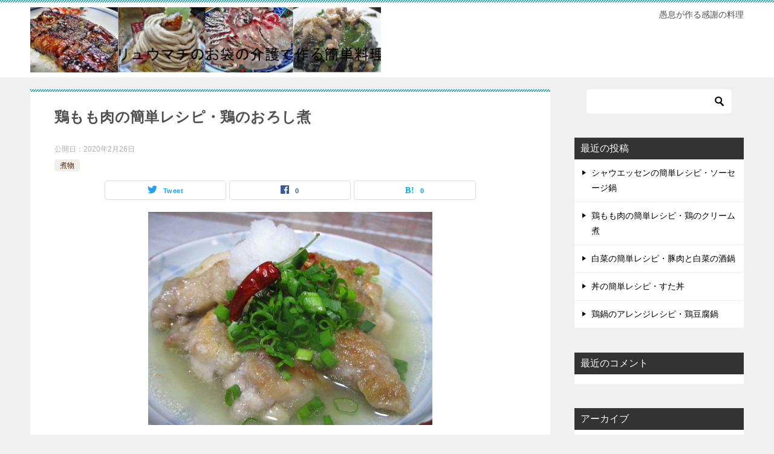

--- FILE ---
content_type: text/html; charset=UTF-8
request_url: https://kaigo-soncooking.com/2020/02/26/%E9%B6%8F%E3%82%82%E3%82%82%E8%82%89%E3%81%AE%E7%B0%A1%E5%8D%98%E3%83%AC%E3%82%B7%E3%83%94%E3%83%BB%E9%B6%8F%E3%81%AE%E3%81%8A%E3%82%8D%E3%81%97%E7%85%AE/
body_size: 15387
content:
<!doctype html>
<html dir="ltr" lang="ja"
	prefix="og: https://ogp.me/ns#"  class="col2 layout-footer-show">
<head>
	<meta charset="UTF-8">
	<meta name="viewport" content="width=device-width, initial-scale=1">
	<link rel="profile" href="http://gmpg.org/xfn/11">

	<title>鶏もも肉の簡単レシピ・鶏のおろし煮 - リュウマチのお袋の介護で作る簡単料理</title>
<style type="text/css">.color01{color: ;}.color02{color: ;}.color03{color: ;}.color04{color: ;}.color05{color: ;}.color06{color: ;}.color07{color: ;}q{background: ;}table:not(.review-table) thead th{border-color: ;background-color: ;}a:hover,a:active,a:focus{color: ;}.keni-header_wrap{background-image: linear-gradient(-45deg,#fff 25%, 25%,  50%,#fff 50%, #fff 75%, 75%, );}.keni-header_cont .header-mail .btn_header{color: ;}.site-title > a span{color: ;}.keni-breadcrumb-list li a:hover,.keni-breadcrumb-list li a:active,.keni-breadcrumb-list li a:focus{color: ;}.keni-section h1:not(.title_no-style){background-image: linear-gradient(-45deg,#fff 25%, 25%,  50%,#fff 50%, #fff 75%, 75%, );}.archive_title{background-image: linear-gradient(-45deg,#fff 25%, 25%,  50%,#fff 50%, #fff 75%, 75%, );} h2:not(.title_no-style){background: ;}.profile-box-title {background: ;}.keni-related-title {background: ;}.comments-area h2 {background: ;}h3:not(.title_no-style){border-top-color: ;border-bottom-color: ;color: ;}h4:not(.title_no-style){border-bottom-color: ;color: ;}h5:not(.title_no-style){color: ;}.keni-section h1 a:hover,.keni-section h1 a:active,.keni-section h1 a:focus,.keni-section h3 a:hover,.keni-section h3 a:active,.keni-section h3 a:focus,.keni-section h4 a:hover,.keni-section h4 a:active,.keni-section h4 a:focus,.keni-section h5 a:hover,.keni-section h5 a:active,.keni-section h5 a:focus,.keni-section h6 a:hover,.keni-section h6 a:active,.keni-section h6 a:focus{color: ;}.keni-section .sub-section_title {background: ;}.btn_style01{border-color: ;color: ;}.btn_style02{border-color: ;color: ;}.btn_style03{background: ;}.entry-list .entry_title a:hover,.entry-list .entry_title a:active,.entry-list .entry_title a:focus{color: ;}.ently_read-more .btn{border-color: ;color: ;}.profile-box{background-color: ;}.advance-billing-box_next-title{color: ;}.step-chart li:nth-child(2){background-color: ;}.step-chart_style01 li:nth-child(2)::after,.step-chart_style02 li:nth-child(2)::after{border-top-color: ;}.step-chart li:nth-child(3){background-color: ;}.step-chart_style01 li:nth-child(3)::after,.step-chart_style02 li:nth-child(3)::after{border-top-color: ;}.step-chart li:nth-child(4){background-color: ;}.step-chart_style01 li:nth-child(4)::after,.step-chart_style02 li:nth-child(4)::after{border-top-color: ;}.toc-area_inner .toc-area_list > li::before{background: ;}.toc_title{color: ;}.list_style02 li::before{background: ;}.dl_style02 dt{background: ;}.dl_style02 dd{background: ;}.accordion-list dt{background: ;}.ranking-list .review_desc_title{color: ;}.review_desc{background-color: ;}.item-box .item-box_title{color: ;}.item-box02{background-image: linear-gradient(-45deg,#fff 25%, 25%,  50%,#fff 50%, #fff 75%, 75%, );}.item-box02 .item-box_inner{background-color: ;}.item-box02 .item-box_title{background-color: ;}.item-box03 .item-box_title{background-color: ;}.box_style01{background-image: linear-gradient(-45deg,#fff 25%, 25%,  50%,#fff 50%, #fff 75%, 75%, );}.box_style01 .box_inner{background-color: ;}.box_style03{background: ;}.box_style06{background-color: ;}.cast-box{background-image: linear-gradient(-45deg,#fff 25%, 25%,  50%,#fff 50%, #fff 75%, 75%, );}.cast-box .cast_name,.cast-box_sub .cast_name{color: ;}.widget .cast-box_sub .cast-box_sub_title{background-image: linear-gradient(-45deg, 25%,  50%,#fff 50%, #fff 75%, 75%, );}.voice_styl02{background-color: ;}.voice_styl03{background-image: linear-gradient(-45deg,#fff 25%, 25%,  50%,#fff 50%, #fff 75%, 75%, );}.voice-box .voice_title{color: ;}.chat_style02 .bubble{background-color: ;}.chat_style02 .bubble .bubble_in{border-color: ;}.related-entry-list.related-entry_title a:hover,.related-entry-list .related-entry_title a:active,.related-entry-list .related-entry_title a:focus{color: ;}.interval01 span{background-color: ;}.interval02 span{background-color: ;}.page-nav .current,.page-nav li a:hover,.page-nav li a:active,.page-nav li a:focus{background: ;}.page-nav-bf .page-nav_next:hover,.page-nav-bf .page-nav_next:active,.page-nav-bf .page-nav_next:focus,.page-nav-bf .page-nav_prev:hover,.page-nav-bf .page-nav_prev:active,.page-nav-bf .page-nav_prev:focus{color: ;}.commentary-box .commentary-box_title{color: ;}.calendar tfoot td a:hover,.calendar tfoot td a:active,.calendar tfoot td a:focus{color: ;}.form-mailmaga .form-mailmaga_title{color: ;}.form-login .form-login_title{color: ;}.form-login-item .form-login_title{color: ;}.contact-box{background-image: linear-gradient(-45deg,#fff 25%,  25%,  50%,#fff 50%, #fff 75%, 75%, );}.contact-box_inner{background-color: ;}.contact-box .contact-box-title{background-color: ;}.contact-box_tel{color: ;}.widget_recent_entries .keni-section ul li a:hover,.widget_recent_entries .keni-section ul li a:active,.widget_recent_entries .keni-section ul li a:focus,.widget_archive .keni-section > ul li a:hover,.widget_archive .keni-section > ul li a:active,.widget_archive .keni-section > ul li a:focus,.widget_categories .keni-section > ul li a:hover,.widget_categories .keni-section > ul li a:active,.widget_categories .keni-section > ul li a:focus{color: ;}.tagcloud a::before{color: ;}.widget_recent_entries_img .list_widget_recent_entries_img .widget_recent_entries_img_entry_title a:hover,.widget_recent_entries_img .list_widget_recent_entries_img .widget_recent_entries_img_entry_title a:active,.widget_recent_entries_img .list_widget_recent_entries_img .widget_recent_entries_img_entry_title a:focus{color: ;}.keni-link-card_title a:hover,.keni-link-card_title a:active,.keni-link-card_title a:focus{color: ;}@media (min-width : 768px){.keni-gnav_inner li a:hover,.keni-gnav_inner li a:active,.keni-gnav_inner li a:focus{border-bottom-color: ;}.step-chart_style02 li:nth-child(2)::after{border-left-color: ;}.step-chart_style02 li:nth-child(3)::after{border-left-color: ;}.step-chart_style02 li:nth-child(4)::after{border-left-color: ;}.col1 .contact-box_tel{color: ;}.step-chart_style02 li:nth-child(1)::after,.step-chart_style02 li:nth-child(2)::after,.step-chart_style02 li:nth-child(3)::after,.step-chart_style02 li:nth-child(4)::after{border-top-color: transparent;}}@media (min-width : 920px){.contact-box_tel{color: ;}}</style>
		<!-- All in One SEO 4.3.3 - aioseo.com -->
		<meta name="description" content="今回は、 鶏もも肉 の簡単 レシピ ・ 鶏 の おろし煮 です。先日の 大根 が野菜室に残っていたので、冷蔵庫に在った 鶏もも肉 を合わせ、ピリ辛さっぱり味の 鶏 の おろし煮 を作ってみました。" />
		<meta name="robots" content="max-image-preview:large" />
		<link rel="canonical" href="https://kaigo-soncooking.com/2020/02/26/%e9%b6%8f%e3%82%82%e3%82%82%e8%82%89%e3%81%ae%e7%b0%a1%e5%8d%98%e3%83%ac%e3%82%b7%e3%83%94%e3%83%bb%e9%b6%8f%e3%81%ae%e3%81%8a%e3%82%8d%e3%81%97%e7%85%ae/" />
		<meta name="generator" content="All in One SEO (AIOSEO) 4.3.3 " />
		<meta property="og:locale" content="ja_JP" />
		<meta property="og:site_name" content="リュウマチのお袋の介護で作る簡単料理 - 愚息が作る感謝の料理" />
		<meta property="og:type" content="article" />
		<meta property="og:title" content="鶏もも肉の簡単レシピ・鶏のおろし煮 - リュウマチのお袋の介護で作る簡単料理" />
		<meta property="og:description" content="今回は、 鶏もも肉 の簡単 レシピ ・ 鶏 の おろし煮 です。先日の 大根 が野菜室に残っていたので、冷蔵庫に在った 鶏もも肉 を合わせ、ピリ辛さっぱり味の 鶏 の おろし煮 を作ってみました。" />
		<meta property="og:url" content="https://kaigo-soncooking.com/2020/02/26/%e9%b6%8f%e3%82%82%e3%82%82%e8%82%89%e3%81%ae%e7%b0%a1%e5%8d%98%e3%83%ac%e3%82%b7%e3%83%94%e3%83%bb%e9%b6%8f%e3%81%ae%e3%81%8a%e3%82%8d%e3%81%97%e7%85%ae/" />
		<meta property="og:image" content="https://kaigo-soncooking.com/wp-content/uploads/2019/11/header-k.jpg" />
		<meta property="og:image:secure_url" content="https://kaigo-soncooking.com/wp-content/uploads/2019/11/header-k.jpg" />
		<meta property="og:image:width" content="1200" />
		<meta property="og:image:height" content="223" />
		<meta property="article:published_time" content="2020-02-26T11:14:35+00:00" />
		<meta property="article:modified_time" content="2020-02-26T11:15:00+00:00" />
		<meta name="twitter:card" content="summary" />
		<meta name="twitter:title" content="鶏もも肉の簡単レシピ・鶏のおろし煮 - リュウマチのお袋の介護で作る簡単料理" />
		<meta name="twitter:description" content="今回は、 鶏もも肉 の簡単 レシピ ・ 鶏 の おろし煮 です。先日の 大根 が野菜室に残っていたので、冷蔵庫に在った 鶏もも肉 を合わせ、ピリ辛さっぱり味の 鶏 の おろし煮 を作ってみました。" />
		<meta name="twitter:image" content="https://kaigo-soncooking.com/wp-content/uploads/2019/11/header-k.jpg" />
		<script type="application/ld+json" class="aioseo-schema">
			{"@context":"https:\/\/schema.org","@graph":[{"@type":"BlogPosting","@id":"https:\/\/kaigo-soncooking.com\/2020\/02\/26\/%e9%b6%8f%e3%82%82%e3%82%82%e8%82%89%e3%81%ae%e7%b0%a1%e5%8d%98%e3%83%ac%e3%82%b7%e3%83%94%e3%83%bb%e9%b6%8f%e3%81%ae%e3%81%8a%e3%82%8d%e3%81%97%e7%85%ae\/#blogposting","name":"\u9d8f\u3082\u3082\u8089\u306e\u7c21\u5358\u30ec\u30b7\u30d4\u30fb\u9d8f\u306e\u304a\u308d\u3057\u716e - \u30ea\u30e5\u30a6\u30de\u30c1\u306e\u304a\u888b\u306e\u4ecb\u8b77\u3067\u4f5c\u308b\u7c21\u5358\u6599\u7406","headline":"\u9d8f\u3082\u3082\u8089\u306e\u7c21\u5358\u30ec\u30b7\u30d4\u30fb\u9d8f\u306e\u304a\u308d\u3057\u716e","author":{"@id":"https:\/\/kaigo-soncooking.com\/author\/kazu127\/#author"},"publisher":{"@id":"https:\/\/kaigo-soncooking.com\/#organization"},"image":{"@type":"ImageObject","url":"https:\/\/kaigo-soncooking.com\/wp-content\/uploads\/2020\/02\/torinoorosini.jpg","width":470,"height":353,"caption":"\u9d8f\u306e\u304a\u308d\u3057\u716e"},"datePublished":"2020-02-26T11:14:35+09:00","dateModified":"2020-02-26T11:15:00+09:00","inLanguage":"ja","mainEntityOfPage":{"@id":"https:\/\/kaigo-soncooking.com\/2020\/02\/26\/%e9%b6%8f%e3%82%82%e3%82%82%e8%82%89%e3%81%ae%e7%b0%a1%e5%8d%98%e3%83%ac%e3%82%b7%e3%83%94%e3%83%bb%e9%b6%8f%e3%81%ae%e3%81%8a%e3%82%8d%e3%81%97%e7%85%ae\/#webpage"},"isPartOf":{"@id":"https:\/\/kaigo-soncooking.com\/2020\/02\/26\/%e9%b6%8f%e3%82%82%e3%82%82%e8%82%89%e3%81%ae%e7%b0%a1%e5%8d%98%e3%83%ac%e3%82%b7%e3%83%94%e3%83%bb%e9%b6%8f%e3%81%ae%e3%81%8a%e3%82%8d%e3%81%97%e7%85%ae\/#webpage"},"articleSection":"\u716e\u7269, \u9d8f \u304a\u308d\u3057\u716e, \u9d8f\u3082\u3082\u8089, \u9d8f\u3082\u3082\u8089 \u304a\u308d\u3057\u716e, \u9d8f\u3082\u3082\u8089 \u30ec\u30b7\u30d4, \u9d8f\u3082\u3082\u8089 \u5927\u6839 \u716e\u7269"},{"@type":"BreadcrumbList","@id":"https:\/\/kaigo-soncooking.com\/2020\/02\/26\/%e9%b6%8f%e3%82%82%e3%82%82%e8%82%89%e3%81%ae%e7%b0%a1%e5%8d%98%e3%83%ac%e3%82%b7%e3%83%94%e3%83%bb%e9%b6%8f%e3%81%ae%e3%81%8a%e3%82%8d%e3%81%97%e7%85%ae\/#breadcrumblist","itemListElement":[{"@type":"ListItem","@id":"https:\/\/kaigo-soncooking.com\/#listItem","position":1,"item":{"@type":"WebPage","@id":"https:\/\/kaigo-soncooking.com\/","name":"\u30db\u30fc\u30e0","description":"\u611a\u606f\u304c\u4f5c\u308b\u611f\u8b1d\u306e\u6599\u7406","url":"https:\/\/kaigo-soncooking.com\/"},"nextItem":"https:\/\/kaigo-soncooking.com\/2020\/#listItem"},{"@type":"ListItem","@id":"https:\/\/kaigo-soncooking.com\/2020\/#listItem","position":2,"item":{"@type":"WebPage","@id":"https:\/\/kaigo-soncooking.com\/2020\/","name":"2020","url":"https:\/\/kaigo-soncooking.com\/2020\/"},"nextItem":"https:\/\/kaigo-soncooking.com\/2020\/02\/#listItem","previousItem":"https:\/\/kaigo-soncooking.com\/#listItem"},{"@type":"ListItem","@id":"https:\/\/kaigo-soncooking.com\/2020\/02\/#listItem","position":3,"item":{"@type":"WebPage","@id":"https:\/\/kaigo-soncooking.com\/2020\/02\/","name":"February","url":"https:\/\/kaigo-soncooking.com\/2020\/02\/"},"nextItem":"https:\/\/kaigo-soncooking.com\/2020\/02\/26\/#listItem","previousItem":"https:\/\/kaigo-soncooking.com\/2020\/#listItem"},{"@type":"ListItem","@id":"https:\/\/kaigo-soncooking.com\/2020\/02\/26\/#listItem","position":4,"item":{"@type":"WebPage","@id":"https:\/\/kaigo-soncooking.com\/2020\/02\/26\/","name":"26","url":"https:\/\/kaigo-soncooking.com\/2020\/02\/26\/"},"nextItem":"https:\/\/kaigo-soncooking.com\/2020\/02\/26\/%e9%b6%8f%e3%82%82%e3%82%82%e8%82%89%e3%81%ae%e7%b0%a1%e5%8d%98%e3%83%ac%e3%82%b7%e3%83%94%e3%83%bb%e9%b6%8f%e3%81%ae%e3%81%8a%e3%82%8d%e3%81%97%e7%85%ae\/#listItem","previousItem":"https:\/\/kaigo-soncooking.com\/2020\/02\/#listItem"},{"@type":"ListItem","@id":"https:\/\/kaigo-soncooking.com\/2020\/02\/26\/%e9%b6%8f%e3%82%82%e3%82%82%e8%82%89%e3%81%ae%e7%b0%a1%e5%8d%98%e3%83%ac%e3%82%b7%e3%83%94%e3%83%bb%e9%b6%8f%e3%81%ae%e3%81%8a%e3%82%8d%e3%81%97%e7%85%ae\/#listItem","position":5,"item":{"@type":"WebPage","@id":"https:\/\/kaigo-soncooking.com\/2020\/02\/26\/%e9%b6%8f%e3%82%82%e3%82%82%e8%82%89%e3%81%ae%e7%b0%a1%e5%8d%98%e3%83%ac%e3%82%b7%e3%83%94%e3%83%bb%e9%b6%8f%e3%81%ae%e3%81%8a%e3%82%8d%e3%81%97%e7%85%ae\/","name":"\u9d8f\u3082\u3082\u8089\u306e\u7c21\u5358\u30ec\u30b7\u30d4\u30fb\u9d8f\u306e\u304a\u308d\u3057\u716e","description":"\u4eca\u56de\u306f\u3001 \u9d8f\u3082\u3082\u8089 \u306e\u7c21\u5358 \u30ec\u30b7\u30d4 \u30fb \u9d8f \u306e \u304a\u308d\u3057\u716e \u3067\u3059\u3002\u5148\u65e5\u306e \u5927\u6839 \u304c\u91ce\u83dc\u5ba4\u306b\u6b8b\u3063\u3066\u3044\u305f\u306e\u3067\u3001\u51b7\u8535\u5eab\u306b\u5728\u3063\u305f \u9d8f\u3082\u3082\u8089 \u3092\u5408\u308f\u305b\u3001\u30d4\u30ea\u8f9b\u3055\u3063\u3071\u308a\u5473\u306e \u9d8f \u306e \u304a\u308d\u3057\u716e \u3092\u4f5c\u3063\u3066\u307f\u307e\u3057\u305f\u3002","url":"https:\/\/kaigo-soncooking.com\/2020\/02\/26\/%e9%b6%8f%e3%82%82%e3%82%82%e8%82%89%e3%81%ae%e7%b0%a1%e5%8d%98%e3%83%ac%e3%82%b7%e3%83%94%e3%83%bb%e9%b6%8f%e3%81%ae%e3%81%8a%e3%82%8d%e3%81%97%e7%85%ae\/"},"previousItem":"https:\/\/kaigo-soncooking.com\/2020\/02\/26\/#listItem"}]},{"@type":"Organization","@id":"https:\/\/kaigo-soncooking.com\/#organization","name":"\u30ea\u30e5\u30a6\u30de\u30c1\u306e\u304a\u888b\u306e\u4ecb\u8b77\u3067\u4f5c\u308b\u7c21\u5358\u6599\u7406","url":"https:\/\/kaigo-soncooking.com\/","logo":{"@type":"ImageObject","url":"https:\/\/kaigo-soncooking.com\/wp-content\/uploads\/2019\/11\/header-k.jpg","@id":"https:\/\/kaigo-soncooking.com\/#organizationLogo","width":1200,"height":223,"caption":"header\u753b\u50cf"},"image":{"@id":"https:\/\/kaigo-soncooking.com\/#organizationLogo"}},{"@type":"Person","@id":"https:\/\/kaigo-soncooking.com\/author\/kazu127\/#author","url":"https:\/\/kaigo-soncooking.com\/author\/kazu127\/","name":"kazu127","image":{"@type":"ImageObject","@id":"https:\/\/kaigo-soncooking.com\/2020\/02\/26\/%e9%b6%8f%e3%82%82%e3%82%82%e8%82%89%e3%81%ae%e7%b0%a1%e5%8d%98%e3%83%ac%e3%82%b7%e3%83%94%e3%83%bb%e9%b6%8f%e3%81%ae%e3%81%8a%e3%82%8d%e3%81%97%e7%85%ae\/#authorImage","url":"https:\/\/secure.gravatar.com\/avatar\/63c4691c91c642a9cd4aa18a243376a40acc445b6899b2e279b6ce08c8313d1f?s=96&d=mm&r=g","width":96,"height":96,"caption":"kazu127"}},{"@type":"WebPage","@id":"https:\/\/kaigo-soncooking.com\/2020\/02\/26\/%e9%b6%8f%e3%82%82%e3%82%82%e8%82%89%e3%81%ae%e7%b0%a1%e5%8d%98%e3%83%ac%e3%82%b7%e3%83%94%e3%83%bb%e9%b6%8f%e3%81%ae%e3%81%8a%e3%82%8d%e3%81%97%e7%85%ae\/#webpage","url":"https:\/\/kaigo-soncooking.com\/2020\/02\/26\/%e9%b6%8f%e3%82%82%e3%82%82%e8%82%89%e3%81%ae%e7%b0%a1%e5%8d%98%e3%83%ac%e3%82%b7%e3%83%94%e3%83%bb%e9%b6%8f%e3%81%ae%e3%81%8a%e3%82%8d%e3%81%97%e7%85%ae\/","name":"\u9d8f\u3082\u3082\u8089\u306e\u7c21\u5358\u30ec\u30b7\u30d4\u30fb\u9d8f\u306e\u304a\u308d\u3057\u716e - \u30ea\u30e5\u30a6\u30de\u30c1\u306e\u304a\u888b\u306e\u4ecb\u8b77\u3067\u4f5c\u308b\u7c21\u5358\u6599\u7406","description":"\u4eca\u56de\u306f\u3001 \u9d8f\u3082\u3082\u8089 \u306e\u7c21\u5358 \u30ec\u30b7\u30d4 \u30fb \u9d8f \u306e \u304a\u308d\u3057\u716e \u3067\u3059\u3002\u5148\u65e5\u306e \u5927\u6839 \u304c\u91ce\u83dc\u5ba4\u306b\u6b8b\u3063\u3066\u3044\u305f\u306e\u3067\u3001\u51b7\u8535\u5eab\u306b\u5728\u3063\u305f \u9d8f\u3082\u3082\u8089 \u3092\u5408\u308f\u305b\u3001\u30d4\u30ea\u8f9b\u3055\u3063\u3071\u308a\u5473\u306e \u9d8f \u306e \u304a\u308d\u3057\u716e \u3092\u4f5c\u3063\u3066\u307f\u307e\u3057\u305f\u3002","inLanguage":"ja","isPartOf":{"@id":"https:\/\/kaigo-soncooking.com\/#website"},"breadcrumb":{"@id":"https:\/\/kaigo-soncooking.com\/2020\/02\/26\/%e9%b6%8f%e3%82%82%e3%82%82%e8%82%89%e3%81%ae%e7%b0%a1%e5%8d%98%e3%83%ac%e3%82%b7%e3%83%94%e3%83%bb%e9%b6%8f%e3%81%ae%e3%81%8a%e3%82%8d%e3%81%97%e7%85%ae\/#breadcrumblist"},"author":{"@id":"https:\/\/kaigo-soncooking.com\/author\/kazu127\/#author"},"creator":{"@id":"https:\/\/kaigo-soncooking.com\/author\/kazu127\/#author"},"image":{"@type":"ImageObject","url":"https:\/\/kaigo-soncooking.com\/wp-content\/uploads\/2020\/02\/torinoorosini.jpg","@id":"https:\/\/kaigo-soncooking.com\/#mainImage","width":470,"height":353,"caption":"\u9d8f\u306e\u304a\u308d\u3057\u716e"},"primaryImageOfPage":{"@id":"https:\/\/kaigo-soncooking.com\/2020\/02\/26\/%e9%b6%8f%e3%82%82%e3%82%82%e8%82%89%e3%81%ae%e7%b0%a1%e5%8d%98%e3%83%ac%e3%82%b7%e3%83%94%e3%83%bb%e9%b6%8f%e3%81%ae%e3%81%8a%e3%82%8d%e3%81%97%e7%85%ae\/#mainImage"},"datePublished":"2020-02-26T11:14:35+09:00","dateModified":"2020-02-26T11:15:00+09:00"},{"@type":"WebSite","@id":"https:\/\/kaigo-soncooking.com\/#website","url":"https:\/\/kaigo-soncooking.com\/","name":"\u30ea\u30e5\u30a6\u30de\u30c1\u306e\u304a\u888b\u306e\u4ecb\u8b77\u3067\u4f5c\u308b\u7c21\u5358\u6599\u7406","description":"\u611a\u606f\u304c\u4f5c\u308b\u611f\u8b1d\u306e\u6599\u7406","inLanguage":"ja","publisher":{"@id":"https:\/\/kaigo-soncooking.com\/#organization"}}]}
		</script>
		<!-- All in One SEO -->

    <script>var ajaxurl = 'https://kaigo-soncooking.com/wp-admin/admin-ajax.php';</script>
	<link rel='dns-prefetch' href='//webfonts.xserver.jp' />
<link rel="alternate" type="application/rss+xml" title="リュウマチのお袋の介護で作る簡単料理 &raquo; フィード" href="https://kaigo-soncooking.com/feed/" />
<link rel="alternate" type="application/rss+xml" title="リュウマチのお袋の介護で作る簡単料理 &raquo; コメントフィード" href="https://kaigo-soncooking.com/comments/feed/" />
<link rel="alternate" type="application/rss+xml" title="リュウマチのお袋の介護で作る簡単料理 &raquo; 鶏もも肉の簡単レシピ・鶏のおろし煮 のコメントのフィード" href="https://kaigo-soncooking.com/2020/02/26/%e9%b6%8f%e3%82%82%e3%82%82%e8%82%89%e3%81%ae%e7%b0%a1%e5%8d%98%e3%83%ac%e3%82%b7%e3%83%94%e3%83%bb%e9%b6%8f%e3%81%ae%e3%81%8a%e3%82%8d%e3%81%97%e7%85%ae/feed/" />
<link rel="alternate" title="oEmbed (JSON)" type="application/json+oembed" href="https://kaigo-soncooking.com/wp-json/oembed/1.0/embed?url=https%3A%2F%2Fkaigo-soncooking.com%2F2020%2F02%2F26%2F%25e9%25b6%258f%25e3%2582%2582%25e3%2582%2582%25e8%2582%2589%25e3%2581%25ae%25e7%25b0%25a1%25e5%258d%2598%25e3%2583%25ac%25e3%2582%25b7%25e3%2583%2594%25e3%2583%25bb%25e9%25b6%258f%25e3%2581%25ae%25e3%2581%258a%25e3%2582%258d%25e3%2581%2597%25e7%2585%25ae%2F" />
<link rel="alternate" title="oEmbed (XML)" type="text/xml+oembed" href="https://kaigo-soncooking.com/wp-json/oembed/1.0/embed?url=https%3A%2F%2Fkaigo-soncooking.com%2F2020%2F02%2F26%2F%25e9%25b6%258f%25e3%2582%2582%25e3%2582%2582%25e8%2582%2589%25e3%2581%25ae%25e7%25b0%25a1%25e5%258d%2598%25e3%2583%25ac%25e3%2582%25b7%25e3%2583%2594%25e3%2583%25bb%25e9%25b6%258f%25e3%2581%25ae%25e3%2581%258a%25e3%2582%258d%25e3%2581%2597%25e7%2585%25ae%2F&#038;format=xml" />
<style id='wp-img-auto-sizes-contain-inline-css' type='text/css'>
img:is([sizes=auto i],[sizes^="auto," i]){contain-intrinsic-size:3000px 1500px}
/*# sourceURL=wp-img-auto-sizes-contain-inline-css */
</style>
<style id='wp-emoji-styles-inline-css' type='text/css'>

	img.wp-smiley, img.emoji {
		display: inline !important;
		border: none !important;
		box-shadow: none !important;
		height: 1em !important;
		width: 1em !important;
		margin: 0 0.07em !important;
		vertical-align: -0.1em !important;
		background: none !important;
		padding: 0 !important;
	}
/*# sourceURL=wp-emoji-styles-inline-css */
</style>
<style id='wp-block-library-inline-css' type='text/css'>
:root{--wp-block-synced-color:#7a00df;--wp-block-synced-color--rgb:122,0,223;--wp-bound-block-color:var(--wp-block-synced-color);--wp-editor-canvas-background:#ddd;--wp-admin-theme-color:#007cba;--wp-admin-theme-color--rgb:0,124,186;--wp-admin-theme-color-darker-10:#006ba1;--wp-admin-theme-color-darker-10--rgb:0,107,160.5;--wp-admin-theme-color-darker-20:#005a87;--wp-admin-theme-color-darker-20--rgb:0,90,135;--wp-admin-border-width-focus:2px}@media (min-resolution:192dpi){:root{--wp-admin-border-width-focus:1.5px}}.wp-element-button{cursor:pointer}:root .has-very-light-gray-background-color{background-color:#eee}:root .has-very-dark-gray-background-color{background-color:#313131}:root .has-very-light-gray-color{color:#eee}:root .has-very-dark-gray-color{color:#313131}:root .has-vivid-green-cyan-to-vivid-cyan-blue-gradient-background{background:linear-gradient(135deg,#00d084,#0693e3)}:root .has-purple-crush-gradient-background{background:linear-gradient(135deg,#34e2e4,#4721fb 50%,#ab1dfe)}:root .has-hazy-dawn-gradient-background{background:linear-gradient(135deg,#faaca8,#dad0ec)}:root .has-subdued-olive-gradient-background{background:linear-gradient(135deg,#fafae1,#67a671)}:root .has-atomic-cream-gradient-background{background:linear-gradient(135deg,#fdd79a,#004a59)}:root .has-nightshade-gradient-background{background:linear-gradient(135deg,#330968,#31cdcf)}:root .has-midnight-gradient-background{background:linear-gradient(135deg,#020381,#2874fc)}:root{--wp--preset--font-size--normal:16px;--wp--preset--font-size--huge:42px}.has-regular-font-size{font-size:1em}.has-larger-font-size{font-size:2.625em}.has-normal-font-size{font-size:var(--wp--preset--font-size--normal)}.has-huge-font-size{font-size:var(--wp--preset--font-size--huge)}.has-text-align-center{text-align:center}.has-text-align-left{text-align:left}.has-text-align-right{text-align:right}.has-fit-text{white-space:nowrap!important}#end-resizable-editor-section{display:none}.aligncenter{clear:both}.items-justified-left{justify-content:flex-start}.items-justified-center{justify-content:center}.items-justified-right{justify-content:flex-end}.items-justified-space-between{justify-content:space-between}.screen-reader-text{border:0;clip-path:inset(50%);height:1px;margin:-1px;overflow:hidden;padding:0;position:absolute;width:1px;word-wrap:normal!important}.screen-reader-text:focus{background-color:#ddd;clip-path:none;color:#444;display:block;font-size:1em;height:auto;left:5px;line-height:normal;padding:15px 23px 14px;text-decoration:none;top:5px;width:auto;z-index:100000}html :where(.has-border-color){border-style:solid}html :where([style*=border-top-color]){border-top-style:solid}html :where([style*=border-right-color]){border-right-style:solid}html :where([style*=border-bottom-color]){border-bottom-style:solid}html :where([style*=border-left-color]){border-left-style:solid}html :where([style*=border-width]){border-style:solid}html :where([style*=border-top-width]){border-top-style:solid}html :where([style*=border-right-width]){border-right-style:solid}html :where([style*=border-bottom-width]){border-bottom-style:solid}html :where([style*=border-left-width]){border-left-style:solid}html :where(img[class*=wp-image-]){height:auto;max-width:100%}:where(figure){margin:0 0 1em}html :where(.is-position-sticky){--wp-admin--admin-bar--position-offset:var(--wp-admin--admin-bar--height,0px)}@media screen and (max-width:600px){html :where(.is-position-sticky){--wp-admin--admin-bar--position-offset:0px}}

/*# sourceURL=wp-block-library-inline-css */
</style><style id='global-styles-inline-css' type='text/css'>
:root{--wp--preset--aspect-ratio--square: 1;--wp--preset--aspect-ratio--4-3: 4/3;--wp--preset--aspect-ratio--3-4: 3/4;--wp--preset--aspect-ratio--3-2: 3/2;--wp--preset--aspect-ratio--2-3: 2/3;--wp--preset--aspect-ratio--16-9: 16/9;--wp--preset--aspect-ratio--9-16: 9/16;--wp--preset--color--black: #000000;--wp--preset--color--cyan-bluish-gray: #abb8c3;--wp--preset--color--white: #ffffff;--wp--preset--color--pale-pink: #f78da7;--wp--preset--color--vivid-red: #cf2e2e;--wp--preset--color--luminous-vivid-orange: #ff6900;--wp--preset--color--luminous-vivid-amber: #fcb900;--wp--preset--color--light-green-cyan: #7bdcb5;--wp--preset--color--vivid-green-cyan: #00d084;--wp--preset--color--pale-cyan-blue: #8ed1fc;--wp--preset--color--vivid-cyan-blue: #0693e3;--wp--preset--color--vivid-purple: #9b51e0;--wp--preset--gradient--vivid-cyan-blue-to-vivid-purple: linear-gradient(135deg,rgb(6,147,227) 0%,rgb(155,81,224) 100%);--wp--preset--gradient--light-green-cyan-to-vivid-green-cyan: linear-gradient(135deg,rgb(122,220,180) 0%,rgb(0,208,130) 100%);--wp--preset--gradient--luminous-vivid-amber-to-luminous-vivid-orange: linear-gradient(135deg,rgb(252,185,0) 0%,rgb(255,105,0) 100%);--wp--preset--gradient--luminous-vivid-orange-to-vivid-red: linear-gradient(135deg,rgb(255,105,0) 0%,rgb(207,46,46) 100%);--wp--preset--gradient--very-light-gray-to-cyan-bluish-gray: linear-gradient(135deg,rgb(238,238,238) 0%,rgb(169,184,195) 100%);--wp--preset--gradient--cool-to-warm-spectrum: linear-gradient(135deg,rgb(74,234,220) 0%,rgb(151,120,209) 20%,rgb(207,42,186) 40%,rgb(238,44,130) 60%,rgb(251,105,98) 80%,rgb(254,248,76) 100%);--wp--preset--gradient--blush-light-purple: linear-gradient(135deg,rgb(255,206,236) 0%,rgb(152,150,240) 100%);--wp--preset--gradient--blush-bordeaux: linear-gradient(135deg,rgb(254,205,165) 0%,rgb(254,45,45) 50%,rgb(107,0,62) 100%);--wp--preset--gradient--luminous-dusk: linear-gradient(135deg,rgb(255,203,112) 0%,rgb(199,81,192) 50%,rgb(65,88,208) 100%);--wp--preset--gradient--pale-ocean: linear-gradient(135deg,rgb(255,245,203) 0%,rgb(182,227,212) 50%,rgb(51,167,181) 100%);--wp--preset--gradient--electric-grass: linear-gradient(135deg,rgb(202,248,128) 0%,rgb(113,206,126) 100%);--wp--preset--gradient--midnight: linear-gradient(135deg,rgb(2,3,129) 0%,rgb(40,116,252) 100%);--wp--preset--font-size--small: 13px;--wp--preset--font-size--medium: 20px;--wp--preset--font-size--large: 36px;--wp--preset--font-size--x-large: 42px;--wp--preset--spacing--20: 0.44rem;--wp--preset--spacing--30: 0.67rem;--wp--preset--spacing--40: 1rem;--wp--preset--spacing--50: 1.5rem;--wp--preset--spacing--60: 2.25rem;--wp--preset--spacing--70: 3.38rem;--wp--preset--spacing--80: 5.06rem;--wp--preset--shadow--natural: 6px 6px 9px rgba(0, 0, 0, 0.2);--wp--preset--shadow--deep: 12px 12px 50px rgba(0, 0, 0, 0.4);--wp--preset--shadow--sharp: 6px 6px 0px rgba(0, 0, 0, 0.2);--wp--preset--shadow--outlined: 6px 6px 0px -3px rgb(255, 255, 255), 6px 6px rgb(0, 0, 0);--wp--preset--shadow--crisp: 6px 6px 0px rgb(0, 0, 0);}:where(.is-layout-flex){gap: 0.5em;}:where(.is-layout-grid){gap: 0.5em;}body .is-layout-flex{display: flex;}.is-layout-flex{flex-wrap: wrap;align-items: center;}.is-layout-flex > :is(*, div){margin: 0;}body .is-layout-grid{display: grid;}.is-layout-grid > :is(*, div){margin: 0;}:where(.wp-block-columns.is-layout-flex){gap: 2em;}:where(.wp-block-columns.is-layout-grid){gap: 2em;}:where(.wp-block-post-template.is-layout-flex){gap: 1.25em;}:where(.wp-block-post-template.is-layout-grid){gap: 1.25em;}.has-black-color{color: var(--wp--preset--color--black) !important;}.has-cyan-bluish-gray-color{color: var(--wp--preset--color--cyan-bluish-gray) !important;}.has-white-color{color: var(--wp--preset--color--white) !important;}.has-pale-pink-color{color: var(--wp--preset--color--pale-pink) !important;}.has-vivid-red-color{color: var(--wp--preset--color--vivid-red) !important;}.has-luminous-vivid-orange-color{color: var(--wp--preset--color--luminous-vivid-orange) !important;}.has-luminous-vivid-amber-color{color: var(--wp--preset--color--luminous-vivid-amber) !important;}.has-light-green-cyan-color{color: var(--wp--preset--color--light-green-cyan) !important;}.has-vivid-green-cyan-color{color: var(--wp--preset--color--vivid-green-cyan) !important;}.has-pale-cyan-blue-color{color: var(--wp--preset--color--pale-cyan-blue) !important;}.has-vivid-cyan-blue-color{color: var(--wp--preset--color--vivid-cyan-blue) !important;}.has-vivid-purple-color{color: var(--wp--preset--color--vivid-purple) !important;}.has-black-background-color{background-color: var(--wp--preset--color--black) !important;}.has-cyan-bluish-gray-background-color{background-color: var(--wp--preset--color--cyan-bluish-gray) !important;}.has-white-background-color{background-color: var(--wp--preset--color--white) !important;}.has-pale-pink-background-color{background-color: var(--wp--preset--color--pale-pink) !important;}.has-vivid-red-background-color{background-color: var(--wp--preset--color--vivid-red) !important;}.has-luminous-vivid-orange-background-color{background-color: var(--wp--preset--color--luminous-vivid-orange) !important;}.has-luminous-vivid-amber-background-color{background-color: var(--wp--preset--color--luminous-vivid-amber) !important;}.has-light-green-cyan-background-color{background-color: var(--wp--preset--color--light-green-cyan) !important;}.has-vivid-green-cyan-background-color{background-color: var(--wp--preset--color--vivid-green-cyan) !important;}.has-pale-cyan-blue-background-color{background-color: var(--wp--preset--color--pale-cyan-blue) !important;}.has-vivid-cyan-blue-background-color{background-color: var(--wp--preset--color--vivid-cyan-blue) !important;}.has-vivid-purple-background-color{background-color: var(--wp--preset--color--vivid-purple) !important;}.has-black-border-color{border-color: var(--wp--preset--color--black) !important;}.has-cyan-bluish-gray-border-color{border-color: var(--wp--preset--color--cyan-bluish-gray) !important;}.has-white-border-color{border-color: var(--wp--preset--color--white) !important;}.has-pale-pink-border-color{border-color: var(--wp--preset--color--pale-pink) !important;}.has-vivid-red-border-color{border-color: var(--wp--preset--color--vivid-red) !important;}.has-luminous-vivid-orange-border-color{border-color: var(--wp--preset--color--luminous-vivid-orange) !important;}.has-luminous-vivid-amber-border-color{border-color: var(--wp--preset--color--luminous-vivid-amber) !important;}.has-light-green-cyan-border-color{border-color: var(--wp--preset--color--light-green-cyan) !important;}.has-vivid-green-cyan-border-color{border-color: var(--wp--preset--color--vivid-green-cyan) !important;}.has-pale-cyan-blue-border-color{border-color: var(--wp--preset--color--pale-cyan-blue) !important;}.has-vivid-cyan-blue-border-color{border-color: var(--wp--preset--color--vivid-cyan-blue) !important;}.has-vivid-purple-border-color{border-color: var(--wp--preset--color--vivid-purple) !important;}.has-vivid-cyan-blue-to-vivid-purple-gradient-background{background: var(--wp--preset--gradient--vivid-cyan-blue-to-vivid-purple) !important;}.has-light-green-cyan-to-vivid-green-cyan-gradient-background{background: var(--wp--preset--gradient--light-green-cyan-to-vivid-green-cyan) !important;}.has-luminous-vivid-amber-to-luminous-vivid-orange-gradient-background{background: var(--wp--preset--gradient--luminous-vivid-amber-to-luminous-vivid-orange) !important;}.has-luminous-vivid-orange-to-vivid-red-gradient-background{background: var(--wp--preset--gradient--luminous-vivid-orange-to-vivid-red) !important;}.has-very-light-gray-to-cyan-bluish-gray-gradient-background{background: var(--wp--preset--gradient--very-light-gray-to-cyan-bluish-gray) !important;}.has-cool-to-warm-spectrum-gradient-background{background: var(--wp--preset--gradient--cool-to-warm-spectrum) !important;}.has-blush-light-purple-gradient-background{background: var(--wp--preset--gradient--blush-light-purple) !important;}.has-blush-bordeaux-gradient-background{background: var(--wp--preset--gradient--blush-bordeaux) !important;}.has-luminous-dusk-gradient-background{background: var(--wp--preset--gradient--luminous-dusk) !important;}.has-pale-ocean-gradient-background{background: var(--wp--preset--gradient--pale-ocean) !important;}.has-electric-grass-gradient-background{background: var(--wp--preset--gradient--electric-grass) !important;}.has-midnight-gradient-background{background: var(--wp--preset--gradient--midnight) !important;}.has-small-font-size{font-size: var(--wp--preset--font-size--small) !important;}.has-medium-font-size{font-size: var(--wp--preset--font-size--medium) !important;}.has-large-font-size{font-size: var(--wp--preset--font-size--large) !important;}.has-x-large-font-size{font-size: var(--wp--preset--font-size--x-large) !important;}
/*# sourceURL=global-styles-inline-css */
</style>

<style id='classic-theme-styles-inline-css' type='text/css'>
/*! This file is auto-generated */
.wp-block-button__link{color:#fff;background-color:#32373c;border-radius:9999px;box-shadow:none;text-decoration:none;padding:calc(.667em + 2px) calc(1.333em + 2px);font-size:1.125em}.wp-block-file__button{background:#32373c;color:#fff;text-decoration:none}
/*# sourceURL=/wp-includes/css/classic-themes.min.css */
</style>
<link rel='stylesheet' id='aep-preview-css' href='https://kaigo-soncooking.com/wp-content/plugins/awesome-contact-form7-for-elementor/assets/css/style.css?ver=6.9' type='text/css' media='all' />
<link rel='stylesheet' id='keni-style-css' href='https://kaigo-soncooking.com/wp-content/themes/keni80_wp_standard_all_201905161051/style.css?ver=6.9' type='text/css' media='all' />
<link rel='stylesheet' id='keni_base-css' href='https://kaigo-soncooking.com/wp-content/themes/keni80_wp_standard_all_201905161051/base.css?ver=6.9' type='text/css' media='all' />
<link rel='stylesheet' id='keni-advanced-css' href='https://kaigo-soncooking.com/wp-content/themes/keni80_wp_standard_all_201905161051/advanced.css?ver=6.9' type='text/css' media='all' />
<link rel="canonical" href="https://kaigo-soncooking.com/2020/02/26/%e9%b6%8f%e3%82%82%e3%82%82%e8%82%89%e3%81%ae%e7%b0%a1%e5%8d%98%e3%83%ac%e3%82%b7%e3%83%94%e3%83%bb%e9%b6%8f%e3%81%ae%e3%81%8a%e3%82%8d%e3%81%97%e7%85%ae/" />
<link rel="https://api.w.org/" href="https://kaigo-soncooking.com/wp-json/" /><link rel="alternate" title="JSON" type="application/json" href="https://kaigo-soncooking.com/wp-json/wp/v2/posts/661" /><link rel="EditURI" type="application/rsd+xml" title="RSD" href="https://kaigo-soncooking.com/xmlrpc.php?rsd" />
<link rel='shortlink' href='https://kaigo-soncooking.com/?p=661' />
<meta name="description" content="今回は、 鶏もも肉 の簡単 レシピ ・ 鶏 の おろし煮 です。先日の 大根 が野菜室に残っていたので、冷蔵庫に在った 鶏もも肉 を合わせ、ピリ辛さっぱり味の 鶏 の おろし煮 を作ってみました。">
        <!--OGP-->
        <meta property="og:type" content="article" />
<meta property="og:url" content="https://kaigo-soncooking.com/2020/02/26/%e9%b6%8f%e3%82%82%e3%82%82%e8%82%89%e3%81%ae%e7%b0%a1%e5%8d%98%e3%83%ac%e3%82%b7%e3%83%94%e3%83%bb%e9%b6%8f%e3%81%ae%e3%81%8a%e3%82%8d%e3%81%97%e7%85%ae/" />
<meta property="og:title" content="鶏もも肉の簡単レシピ・鶏のおろし煮 - リュウマチのお袋の介護で作る簡単料理"/>
<meta property="og:description" content="今回は、 鶏もも肉 の簡単 レシピ ・ 鶏 の おろし煮 です。先日の 大根 が野菜室に残っていたので、冷蔵庫に在った 鶏もも肉 を合わせ、ピリ辛さっぱり味の 鶏 の おろし煮 を作ってみました。">
<meta property="og:site_name" content="リュウマチのお袋の介護で作る簡単料理">
<meta property="og:image" content="https://kaigo-soncooking.com/wp-content/uploads/2020/02/torinoorosini.jpg">
        <meta property="og:image:type" content="image/jpeg">
        <meta property="og:image:width" content="470">
<meta property="og:image:height" content="353">
        <meta property="og:locale" content="ja_JP">
		<!--OGP-->
		<style type="text/css">.recentcomments a{display:inline !important;padding:0 !important;margin:0 !important;}</style></head>

<body class="wp-singular post-template-default single single-post postid-661 single-format-standard wp-custom-logo wp-theme-keni80_wp_standard_all_201905161051 no-gn"><!--ページの属性-->

<div id="top" class="keni-container">

<!--▼▼ ヘッダー ▼▼-->
<div class="keni-header_wrap">
	<div class="keni-header_outer">
		
		<header class="keni-header keni-header_col1">
			<div class="keni-header_inner">

							<p class="site-title"><a href="https://kaigo-soncooking.com/" rel="home"><img src="https://kaigo-soncooking.com/wp-content/uploads/2019/11/header-k.jpg" alt="リュウマチのお袋の介護で作る簡単料理"></a></p>
			
			<div class="keni-header_cont">
			<p class="site-description">愚息が作る感謝の料理</p>			</div>

			</div><!--keni-header_inner-->
		</header><!--keni-header-->	</div><!--keni-header_outer-->
</div><!--keni-header_wrap-->
<!--▲▲ ヘッダー ▲▲-->

<div id="click-space"></div>




<div class="keni-main_wrap">
	<div class="keni-main_outer">

		<!--▼▼ メインコンテンツ ▼▼-->
		<main id="main" class="keni-main">
			<div class="keni-main_inner">

				<aside class="free-area free-area_before-title">
									</aside><!-- #secondary -->

		<article class="post-661 post type-post status-publish format-standard has-post-thumbnail category-3 tag-381 tag-197 tag-379 tag-207 tag-380 keni-section" itemscope itemtype="http://schema.org/Article">
<meta itemscope itemprop="mainEntityOfPage"  itemType="https://schema.org/WebPage" itemid="https://kaigo-soncooking.com/2020/02/26/%e9%b6%8f%e3%82%82%e3%82%82%e8%82%89%e3%81%ae%e7%b0%a1%e5%8d%98%e3%83%ac%e3%82%b7%e3%83%94%e3%83%bb%e9%b6%8f%e3%81%ae%e3%81%8a%e3%82%8d%e3%81%97%e7%85%ae/" />

<div class="keni-section_wrap article_wrap">
	<div class="keni-section">

		<header class="article-header">
			<h1 class="entry_title" itemprop="headline">鶏もも肉の簡単レシピ・鶏のおろし煮</h1>
			<div class="entry_status">
		<ul class="entry_date">
				<li class="entry_date_item">公開日：<time itemprop="datePublished" datetime="2020年2月26日">2020年2月26日</time></li>	</ul>
		<ul class="entry_category">
		<li class="entry_category_item %e7%85%ae%e7%89%a9" style="background-color: #f0efe9;"><a href="https://kaigo-soncooking.com/category/%e7%85%ae%e7%89%a9/" style="color: #5b1a00;">煮物</a></li>	</ul>
</div>						<aside class="sns-btn_wrap">
		    <div class="sns-btn_tw" data-url="https://kaigo-soncooking.com/2020/02/26/%e9%b6%8f%e3%82%82%e3%82%82%e8%82%89%e3%81%ae%e7%b0%a1%e5%8d%98%e3%83%ac%e3%82%b7%e3%83%94%e3%83%bb%e9%b6%8f%e3%81%ae%e3%81%8a%e3%82%8d%e3%81%97%e7%85%ae/" data-title="%E9%B6%8F%E3%82%82%E3%82%82%E8%82%89%E3%81%AE%E7%B0%A1%E5%8D%98%E3%83%AC%E3%82%B7%E3%83%94%E3%83%BB%E9%B6%8F%E3%81%AE%E3%81%8A%E3%82%8D%E3%81%97%E7%85%AE"></div>
        <div class="sns-btn_fb" data-url="https://kaigo-soncooking.com/2020/02/26/%e9%b6%8f%e3%82%82%e3%82%82%e8%82%89%e3%81%ae%e7%b0%a1%e5%8d%98%e3%83%ac%e3%82%b7%e3%83%94%e3%83%bb%e9%b6%8f%e3%81%ae%e3%81%8a%e3%82%8d%e3%81%97%e7%85%ae/" data-title="%E9%B6%8F%E3%82%82%E3%82%82%E8%82%89%E3%81%AE%E7%B0%A1%E5%8D%98%E3%83%AC%E3%82%B7%E3%83%94%E3%83%BB%E9%B6%8F%E3%81%AE%E3%81%8A%E3%82%8D%E3%81%97%E7%85%AE"></div>
        <div class="sns-btn_hatena" data-url="https://kaigo-soncooking.com/2020/02/26/%e9%b6%8f%e3%82%82%e3%82%82%e8%82%89%e3%81%ae%e7%b0%a1%e5%8d%98%e3%83%ac%e3%82%b7%e3%83%94%e3%83%bb%e9%b6%8f%e3%81%ae%e3%81%8a%e3%82%8d%e3%81%97%e7%85%ae/" data-title="%E9%B6%8F%E3%82%82%E3%82%82%E8%82%89%E3%81%AE%E7%B0%A1%E5%8D%98%E3%83%AC%E3%82%B7%E3%83%94%E3%83%BB%E9%B6%8F%E3%81%AE%E3%81%8A%E3%82%8D%E3%81%97%E7%85%AE"></div>
        </aside>					</header><!-- .article-header -->

		<div class="article-body" itemprop="articleBody">
			
			<div class="article-visual" itemprop="image" itemscope itemtype="https://schema.org/ImageObject">
				<img src="https://kaigo-soncooking.com/wp-content/uploads/2020/02/torinoorosini.jpg" alt="鶏もも肉の簡単レシピ・鶏のおろし煮" />
				<meta itemprop="url" content="https://kaigo-soncooking.com/wp-content/uploads/2020/02/torinoorosini.jpg">
				<meta itemprop="width" content="470">
				<meta itemprop="height" content="353">
			</div>
			
			<p>今回は、 鶏もも肉 の簡単 レシピ ・ 鶏 の おろし煮 です。<br />
先日の 大根 が野菜室に残っていたので、冷蔵庫に在った 鶏もも肉 を合わせ、ピリ辛・さっぱり味の 鶏 の おろし煮 を作ってみました。</p>
<p><img fetchpriority="high" decoding="async" src="https://kaigo-soncooking.com/wp-content/uploads/2020/02/torinoorosini-300x225.jpg" alt="鶏のおろし煮" width="300" height="225" class="aligncenter size-medium wp-image-663" srcset="https://kaigo-soncooking.com/wp-content/uploads/2020/02/torinoorosini-300x225.jpg 300w, https://kaigo-soncooking.com/wp-content/uploads/2020/02/torinoorosini.jpg 470w" sizes="(max-width: 300px) 100vw, 300px" /></p>
<p>それでは、鶏のおろし煮を作っていきましょう。</p>
<p>１　大根は、おろし器でおろしておきます。<br />
２　鶏もも肉は一口大の削ぎ切りにし、ビニール袋に片栗粉を入れ、そこに鶏肉を入れ、口を閉めてしゃかしゃか振って、薄衣をつけます。<br />
３　青ねぎと赤唐辛子は、小口切りにして用意しておきます。<br />
ここからが、調理です<br />
４　鍋に出汁、味醂・薄口醤油・塩・赤唐辛子の小口切りを入れて弱火にかける。<br />
５　フライパンに米油をなじませ、鶏肉を手早く入れ、弱火で皮目をこんがりと焼きます。<br />
６　裏返してさっと焼いたら、鍋に入れます。<br />
７　一煮立ちさせ、大根おろしを加えてすぐに火を止めます。<br />
８　器に鶏肉を盛りつけ、大根おろしを載せ、細ねぎを散らし、赤唐辛子を飾って出来上がりです。</p>
<p>簡単でしょう。<br />
鶏肉が、めっちゃ柔らかくて美味しかったですね～。<br />
それに、唐辛子もきいてました。<br />
機会がありましたら、是非この鶏のおろし煮を作つてみては如何ですか。<br />
さっぱりしてますよ～～～。</p>

		</div><!-- .article-body -->

	        <div class="post-tag">
			<dl>
				<dt>タグ</dt>
				<dd>
					<ul>
								            <li >
			                <a href="https://kaigo-soncooking.com/tag/%e9%b6%8f-%e3%81%8a%e3%82%8d%e3%81%97%e7%85%ae/"  rel="tag">鶏 おろし煮</a>
			            </li>
									            <li >
			                <a href="https://kaigo-soncooking.com/tag/%e9%b6%8f%e3%82%82%e3%82%82%e8%82%89/"  rel="tag">鶏もも肉</a>
			            </li>
									            <li >
			                <a href="https://kaigo-soncooking.com/tag/%e9%b6%8f%e3%82%82%e3%82%82%e8%82%89-%e3%81%8a%e3%82%8d%e3%81%97%e7%85%ae/"  rel="tag">鶏もも肉 おろし煮</a>
			            </li>
									            <li >
			                <a href="https://kaigo-soncooking.com/tag/%e9%b6%8f%e3%82%82%e3%82%82%e8%82%89-%e3%83%ac%e3%82%b7%e3%83%94/"  rel="tag">鶏もも肉 レシピ</a>
			            </li>
									            <li >
			                <a href="https://kaigo-soncooking.com/tag/%e9%b6%8f%e3%82%82%e3%82%82%e8%82%89-%e5%a4%a7%e6%a0%b9-%e7%85%ae%e7%89%a9/"  rel="tag">鶏もも肉 大根 煮物</a>
			            </li>
						        			</ul>
				</dd>
			</dl>
		</div>
	    </div><!-- .keni-section -->
</div><!-- .keni-section_wrap -->


<div class="behind-article-area">

<div class="keni-section_wrap keni-section_wrap_style02">
	<div class="keni-section">
<aside class="sns-btn_wrap">
		    <div class="sns-btn_tw" data-url="https://kaigo-soncooking.com/2020/02/26/%e9%b6%8f%e3%82%82%e3%82%82%e8%82%89%e3%81%ae%e7%b0%a1%e5%8d%98%e3%83%ac%e3%82%b7%e3%83%94%e3%83%bb%e9%b6%8f%e3%81%ae%e3%81%8a%e3%82%8d%e3%81%97%e7%85%ae/" data-title="%E9%B6%8F%E3%82%82%E3%82%82%E8%82%89%E3%81%AE%E7%B0%A1%E5%8D%98%E3%83%AC%E3%82%B7%E3%83%94%E3%83%BB%E9%B6%8F%E3%81%AE%E3%81%8A%E3%82%8D%E3%81%97%E7%85%AE"></div>
        <div class="sns-btn_fb" data-url="https://kaigo-soncooking.com/2020/02/26/%e9%b6%8f%e3%82%82%e3%82%82%e8%82%89%e3%81%ae%e7%b0%a1%e5%8d%98%e3%83%ac%e3%82%b7%e3%83%94%e3%83%bb%e9%b6%8f%e3%81%ae%e3%81%8a%e3%82%8d%e3%81%97%e7%85%ae/" data-title="%E9%B6%8F%E3%82%82%E3%82%82%E8%82%89%E3%81%AE%E7%B0%A1%E5%8D%98%E3%83%AC%E3%82%B7%E3%83%94%E3%83%BB%E9%B6%8F%E3%81%AE%E3%81%8A%E3%82%8D%E3%81%97%E7%85%AE"></div>
        <div class="sns-btn_hatena" data-url="https://kaigo-soncooking.com/2020/02/26/%e9%b6%8f%e3%82%82%e3%82%82%e8%82%89%e3%81%ae%e7%b0%a1%e5%8d%98%e3%83%ac%e3%82%b7%e3%83%94%e3%83%bb%e9%b6%8f%e3%81%ae%e3%81%8a%e3%82%8d%e3%81%97%e7%85%ae/" data-title="%E9%B6%8F%E3%82%82%E3%82%82%E8%82%89%E3%81%AE%E7%B0%A1%E5%8D%98%E3%83%AC%E3%82%B7%E3%83%94%E3%83%BB%E9%B6%8F%E3%81%AE%E3%81%8A%E3%82%8D%E3%81%97%E7%85%AE"></div>
        </aside>

		<div class="keni-related-area keni-section_wrap keni-section_wrap_style02">
			<section class="keni-section">

			<h2 class="keni-related-title">関連記事</h2>

			<ul class="related-entry-list related-entry-list_style01">
			<li class="related-entry-list_item"><figure class="related-entry_thumb"><a href="https://kaigo-soncooking.com/2019/11/13/車麩の美味しいレシピ・車麩の旨煮/" title="車麩の美味しいレシピ・車麩の旨煮"><img src="https://kaigo-soncooking.com/wp-content/uploads/2019/11/kurumafunoumani.jpg" class="relation-image" width="150"></a></figure><p class="related-entry_title"><a href="https://kaigo-soncooking.com/2019/11/13/車麩の美味しいレシピ・車麩の旨煮/" title="車麩の美味しいレシピ・車麩の旨煮">車麩の美味しいレシピ・車麩の旨煮</a></p></li><li class="related-entry-list_item"><figure class="related-entry_thumb"><a href="https://kaigo-soncooking.com/2019/12/22/かぼちゃの定番レシピ・ホクホクのカボチャの煮/" title="かぼちゃの定番レシピ・ホクホクのカボチャの煮物"><img src="https://kaigo-soncooking.com/wp-content/uploads/2019/12/kabochanonimono.jpg" class="relation-image" width="150"></a></figure><p class="related-entry_title"><a href="https://kaigo-soncooking.com/2019/12/22/かぼちゃの定番レシピ・ホクホクのカボチャの煮/" title="かぼちゃの定番レシピ・ホクホクのカボチャの煮物">かぼちゃの定番レシピ・ホクホクのカボチャの煮物</a></p></li><li class="related-entry-list_item"><figure class="related-entry_thumb"><a href="https://kaigo-soncooking.com/2020/04/30/豚肉の簡単レシピ・長ねぎと豚肉のさっと煮/" title="豚肉の簡単レシピ・長ねぎと豚肉のさっと煮"><img src="https://kaigo-soncooking.com/wp-content/uploads/2020/04/butanikutonaganeginosaltutoni.jpg" class="relation-image" width="150"></a></figure><p class="related-entry_title"><a href="https://kaigo-soncooking.com/2020/04/30/豚肉の簡単レシピ・長ねぎと豚肉のさっと煮/" title="豚肉の簡単レシピ・長ねぎと豚肉のさっと煮">豚肉の簡単レシピ・長ねぎと豚肉のさっと煮</a></p></li><li class="related-entry-list_item"><figure class="related-entry_thumb"><a href="https://kaigo-soncooking.com/2020/04/20/激ウマメンチカツの作り方レシピ・肉汁たっぷり/" title="激ウマメンチカツの作り方レシピ・肉汁たっぷりメンチカツ　"><img src="https://kaigo-soncooking.com/wp-content/uploads/2020/04/menntikatu-e1620280200473.jpg" class="relation-image" width="150"></a></figure><p class="related-entry_title"><a href="https://kaigo-soncooking.com/2020/04/20/激ウマメンチカツの作り方レシピ・肉汁たっぷり/" title="激ウマメンチカツの作り方レシピ・肉汁たっぷりメンチカツ　">激ウマメンチカツの作り方レシピ・肉汁たっぷりメンチカツ　</a></p></li><li class="related-entry-list_item"><figure class="related-entry_thumb"><a href="https://kaigo-soncooking.com/2019/11/14/シチューの簡単レシピ・クリームシチュー/" title="シチューの簡単レシピ・クリームシチュー"><img src="https://kaigo-soncooking.com/wp-content/uploads/2019/11/kurimu-sichuu.jpg" class="relation-image" width="150"></a></figure><p class="related-entry_title"><a href="https://kaigo-soncooking.com/2019/11/14/シチューの簡単レシピ・クリームシチュー/" title="シチューの簡単レシピ・クリームシチュー">シチューの簡単レシピ・クリームシチュー</a></p></li><li class="related-entry-list_item"><figure class="related-entry_thumb"><a href="https://kaigo-soncooking.com/2020/05/10/高菜の簡単レシピ・高菜と豆腐の炒り煮/" title="高菜の簡単レシピ・高菜と豆腐の炒り煮"><img src="https://kaigo-soncooking.com/wp-content/uploads/2020/05/takanatotoufunoitameni.jpg" class="relation-image" width="150"></a></figure><p class="related-entry_title"><a href="https://kaigo-soncooking.com/2020/05/10/高菜の簡単レシピ・高菜と豆腐の炒り煮/" title="高菜の簡単レシピ・高菜と豆腐の炒り煮">高菜の簡単レシピ・高菜と豆腐の炒り煮</a></p></li>
			</ul>


			</section><!--keni-section-->
		</div>		
	<nav class="navigation post-navigation" aria-label="投稿">
		<h2 class="screen-reader-text">投稿ナビゲーション</h2>
		<div class="nav-links"><div class="nav-previous"><a href="https://kaigo-soncooking.com/2020/01/27/%e3%81%8a%e9%ba%a9%e3%81%ae%e7%af%80%e7%b4%84%e3%83%ac%e3%82%b7%e3%83%94%e3%83%bb100%e5%86%86%e3%81%a7%e3%81%8a%e3%81%a4%e3%82%8a%e3%81%8c%e3%81%8f%e3%82%8b%e6%b0%b4%e8%8f%9c%e3%81%a8%e9%ba%a9/">お麩の節約レシピ・100円でおつりがくる水菜と麩の卵とじ</a></div><div class="nav-next"><a href="https://kaigo-soncooking.com/2020/03/04/%e9%87%8c%e8%8a%8b%e3%81%ae%e7%b0%a1%e5%8d%98%e3%83%ac%e3%82%b7%e3%83%94%e3%83%bb%e3%81%95%e3%81%a8%e3%81%84%e3%82%82%e3%81%a8%e3%83%99%e3%83%bc%e3%82%b3%e3%83%b3%e3%81%ae%e3%83%88%e3%83%9e%e3%83%88/">里芋の簡単レシピ・さといもとベーコンのトマト煮</a></div></div>
	</nav>
	</div>
</div>
</div><!-- .behind-article-area -->

</article><!-- #post-## -->



<div class="keni-section_wrap keni-section_wrap_style02">
	<section id="comments" class="comments-area keni-section">


	<div id="respond" class="comment-respond">
		<h2 id="reply-title" class="comment-reply-title">コメントを残す <small><a rel="nofollow" id="cancel-comment-reply-link" href="/2020/02/26/%E9%B6%8F%E3%82%82%E3%82%82%E8%82%89%E3%81%AE%E7%B0%A1%E5%8D%98%E3%83%AC%E3%82%B7%E3%83%94%E3%83%BB%E9%B6%8F%E3%81%AE%E3%81%8A%E3%82%8D%E3%81%97%E7%85%AE/#respond" style="display:none;">コメントをキャンセル</a></small></h2><form action="https://kaigo-soncooking.com/wp-comments-post.php" method="post" id="commentform" class="comment-form"><div class="comment-form-author"><p class="comment-form_item_title"><label for="author"><small>名前 <span class="required">必須</span></small></label></p><p class="comment-form_item_input"><input id="author" class="w60" name="author" type="text" value="" size="30" aria-required="true" required="required" /></p></div>
<div class="comment-form-email comment-form-mail"><p class="comment-form_item_title"><label for="email"><small>メール（公開されません） <span class="required">必須</span></small></label></p><p class="comment-form_item_input"><input id="email" class="w60" name="email" type="email" value="" size="30" aria-required="true" required="required" /></p></div>
<div class="comment-form-url"><p class="comment-form_item_title"><label for="url"><small>サイト</small></label></p><p class="comment-form_item_input"><input id="url" class="w60" name="url" type="url" value="" size="30" /></p></div>
<p class="comment-form-cookies-consent"><input id="wp-comment-cookies-consent" name="wp-comment-cookies-consent" type="checkbox" value="yes" /> <label for="wp-comment-cookies-consent">次回のコメントで使用するためブラウザーに自分の名前、メールアドレス、サイトを保存する。</label></p>
<p class="comment-form-comment comment-form_item_title"><label for="comment"><small>コメント</small></label></p><p class="comment-form_item_textarea"><textarea id="comment" name="comment" class="w100" cols="45" rows="8" maxlength="65525" aria-required="true" required="required"></textarea></p><div class="form-submit al-c m20-t"><p><input name="submit" type="submit" id="submit" class="submit btn btn-form01 dir-arw_r btn_style03" value="コメントを送信" /> <input type='hidden' name='comment_post_ID' value='661' id='comment_post_ID' />
<input type='hidden' name='comment_parent' id='comment_parent' value='0' />
</p></div><p style="display: none !important;"><label>&#916;<textarea name="ak_hp_textarea" cols="45" rows="8" maxlength="100"></textarea></label><input type="hidden" id="ak_js_1" name="ak_js" value="182"/><script>document.getElementById( "ak_js_1" ).setAttribute( "value", ( new Date() ).getTime() );</script></p></form>	</div><!-- #respond -->
		
</section>
</div>
				<aside class="free-area free-area_after-cont">
									</aside><!-- #secondary -->

			</div><!-- .keni-main_inner -->
		</main><!-- .keni-main -->


<aside id="secondary" class="keni-sub">
	<div id="search-2" class="keni-section_wrap widget widget_search"><section class="keni-section"><div class="search-box">
	<form role="search" method="get" id="searchform" class="searchform" action="https://kaigo-soncooking.com/">
		<input type="text" value="" name="s"><button class="btn-search"><img src="https://kaigo-soncooking.com/wp-content/themes/keni80_wp_standard_all_201905161051/images/icon/search_black.svg" width="18" height="18"></button>
	</form>
</div></section></div>
		<div id="recent-posts-2" class="keni-section_wrap widget widget_recent_entries"><section class="keni-section">
		<h3 class="sub-section_title">最近の投稿</h3>
		<ul>
											<li>
					<a href="https://kaigo-soncooking.com/2025/04/22/%e3%82%b7%e3%83%a3%e3%82%a6%e3%82%a8%e3%83%83%e3%82%bb%e3%83%b3%e3%81%ae%e7%b0%a1%e5%8d%98%e3%83%ac%e3%82%b7%e3%83%94%e3%83%bb%e3%82%bd%e3%83%bc%e3%82%bb%e3%83%bc%e3%82%b8%e9%8d%8b/">シャウエッセンの簡単レシピ・ソーセージ鍋</a>
									</li>
											<li>
					<a href="https://kaigo-soncooking.com/2025/03/10/%e9%b6%8f%e3%82%82%e3%82%82%e8%82%89%e3%81%ae%e7%b0%a1%e5%8d%98%e3%83%ac%e3%82%b7%e3%83%94%e3%83%bb%e9%b6%8f%e3%81%ae%e3%82%af%e3%83%aa%e3%83%bc%e3%83%a0%e7%85%ae/">鶏もも肉の簡単レシピ・鶏のクリーム煮</a>
									</li>
											<li>
					<a href="https://kaigo-soncooking.com/2025/03/08/%e7%99%bd%e8%8f%9c%e3%81%ae%e7%b0%a1%e5%8d%98%e3%83%ac%e3%82%b7%e3%83%94%e3%83%bb%e8%b1%9a%e8%82%89%e3%81%a8%e7%99%bd%e8%8f%9c%e3%81%ae%e7%84%a1%e6%b0%b4%e9%8d%8b/">白菜の簡単レシピ・豚肉と白菜の酒鍋</a>
									</li>
											<li>
					<a href="https://kaigo-soncooking.com/2025/03/06/%e4%b8%bc%e3%81%ae%e7%b0%a1%e5%8d%98%e3%83%ac%e3%82%b7%e3%83%94%e3%83%bb%e3%81%99%e3%81%9f%e4%b8%bc/">丼の簡単レシピ・すた丼</a>
									</li>
											<li>
					<a href="https://kaigo-soncooking.com/2025/03/04/%e9%b6%8f%e9%8d%8b%e3%81%ae%e3%82%a2%e3%83%ac%e3%83%b3%e3%82%b8%e3%83%ac%e3%82%b7%e3%83%94%e3%83%bb%e9%b6%8f%e8%b1%86%e8%85%90%e9%8d%8b/">鶏鍋のアレンジレシピ・鶏豆腐鍋</a>
									</li>
					</ul>

		</section></div><div id="recent-comments-2" class="keni-section_wrap widget widget_recent_comments"><section class="keni-section"><h3 class="sub-section_title">最近のコメント</h3><ul id="recentcomments"></ul></section></div><div id="archives-2" class="keni-section_wrap widget widget_archive"><section class="keni-section"><h3 class="sub-section_title">アーカイブ</h3>
			<ul>
					<li><a href='https://kaigo-soncooking.com/2025/04/'>2025年4月</a></li>
	<li><a href='https://kaigo-soncooking.com/2025/03/'>2025年3月</a></li>
	<li><a href='https://kaigo-soncooking.com/2025/02/'>2025年2月</a></li>
	<li><a href='https://kaigo-soncooking.com/2024/02/'>2024年2月</a></li>
	<li><a href='https://kaigo-soncooking.com/2024/01/'>2024年1月</a></li>
	<li><a href='https://kaigo-soncooking.com/2023/06/'>2023年6月</a></li>
	<li><a href='https://kaigo-soncooking.com/2023/03/'>2023年3月</a></li>
	<li><a href='https://kaigo-soncooking.com/2023/01/'>2023年1月</a></li>
	<li><a href='https://kaigo-soncooking.com/2022/04/'>2022年4月</a></li>
	<li><a href='https://kaigo-soncooking.com/2022/03/'>2022年3月</a></li>
	<li><a href='https://kaigo-soncooking.com/2022/02/'>2022年2月</a></li>
	<li><a href='https://kaigo-soncooking.com/2022/01/'>2022年1月</a></li>
	<li><a href='https://kaigo-soncooking.com/2021/11/'>2021年11月</a></li>
	<li><a href='https://kaigo-soncooking.com/2021/10/'>2021年10月</a></li>
	<li><a href='https://kaigo-soncooking.com/2021/09/'>2021年9月</a></li>
	<li><a href='https://kaigo-soncooking.com/2021/08/'>2021年8月</a></li>
	<li><a href='https://kaigo-soncooking.com/2021/07/'>2021年7月</a></li>
	<li><a href='https://kaigo-soncooking.com/2021/05/'>2021年5月</a></li>
	<li><a href='https://kaigo-soncooking.com/2021/04/'>2021年4月</a></li>
	<li><a href='https://kaigo-soncooking.com/2021/03/'>2021年3月</a></li>
	<li><a href='https://kaigo-soncooking.com/2021/02/'>2021年2月</a></li>
	<li><a href='https://kaigo-soncooking.com/2020/12/'>2020年12月</a></li>
	<li><a href='https://kaigo-soncooking.com/2020/11/'>2020年11月</a></li>
	<li><a href='https://kaigo-soncooking.com/2020/10/'>2020年10月</a></li>
	<li><a href='https://kaigo-soncooking.com/2020/09/'>2020年9月</a></li>
	<li><a href='https://kaigo-soncooking.com/2020/08/'>2020年8月</a></li>
	<li><a href='https://kaigo-soncooking.com/2020/07/'>2020年7月</a></li>
	<li><a href='https://kaigo-soncooking.com/2020/06/'>2020年6月</a></li>
	<li><a href='https://kaigo-soncooking.com/2020/05/'>2020年5月</a></li>
	<li><a href='https://kaigo-soncooking.com/2020/04/'>2020年4月</a></li>
	<li><a href='https://kaigo-soncooking.com/2020/03/'>2020年3月</a></li>
	<li><a href='https://kaigo-soncooking.com/2020/02/'>2020年2月</a></li>
	<li><a href='https://kaigo-soncooking.com/2020/01/'>2020年1月</a></li>
	<li><a href='https://kaigo-soncooking.com/2019/12/'>2019年12月</a></li>
	<li><a href='https://kaigo-soncooking.com/2019/11/'>2019年11月</a></li>
			</ul>

			</section></div><div id="categories-2" class="keni-section_wrap widget widget_categories"><section class="keni-section"><h3 class="sub-section_title">カテゴリー</h3>
			<ul>
					<li class="cat-item cat-item-162"><a href="https://kaigo-soncooking.com/category/%e9%ba%ba%e6%96%99%e7%90%86/udonn/">うどん</a>
</li>
	<li class="cat-item cat-item-45"><a href="https://kaigo-soncooking.com/category/gohannmono/">ご飯もの</a>
</li>
	<li class="cat-item cat-item-221"><a href="https://kaigo-soncooking.com/category/%e9%ba%ba%e6%96%99%e7%90%86/soumenn/">そうめん</a>
</li>
	<li class="cat-item cat-item-165"><a href="https://kaigo-soncooking.com/category/%e9%ba%ba%e6%96%99%e7%90%86/soba/">そば</a>
</li>
	<li class="cat-item cat-item-163"><a href="https://kaigo-soncooking.com/category/%e9%ba%ba%e6%96%99%e7%90%86/channponn/">ちゃんぽん</a>
</li>
	<li class="cat-item cat-item-137"><a href="https://kaigo-soncooking.com/category/gohannmono/curry/">カレー</a>
</li>
	<li class="cat-item cat-item-119"><a href="https://kaigo-soncooking.com/category/%e3%82%b9%e3%82%a3%e3%83%bc%e3%83%84/">スィーツ</a>
</li>
	<li class="cat-item cat-item-228"><a href="https://kaigo-soncooking.com/category/sirumono/suup/">スープ</a>
</li>
	<li class="cat-item cat-item-164"><a href="https://kaigo-soncooking.com/category/%e9%ba%ba%e6%96%99%e7%90%86/pasuta/">パスタ</a>
</li>
	<li class="cat-item cat-item-596"><a href="https://kaigo-soncooking.com/category/%e9%ba%ba%e6%96%99%e7%90%86/%e3%83%93%e3%83%bc%e3%83%95%e3%83%b3/">ビーフン</a>
</li>
	<li class="cat-item cat-item-481"><a href="https://kaigo-soncooking.com/category/%e9%ba%ba%e6%96%99%e7%90%86/raamenn/">ラーメン</a>
</li>
	<li class="cat-item cat-item-46"><a href="https://kaigo-soncooking.com/category/gohannmono/donnburi/">丼</a>
</li>
	<li class="cat-item cat-item-525"><a href="https://kaigo-soncooking.com/category/%e9%ba%ba%e6%96%99%e7%90%86/%e5%86%b7%e3%82%84%e3%81%97%e4%b8%ad%e8%8f%af/">冷やし中華</a>
</li>
	<li class="cat-item cat-item-237"><a href="https://kaigo-soncooking.com/category/tamagoryouri/">卵料理</a>
</li>
	<li class="cat-item cat-item-518"><a href="https://kaigo-soncooking.com/category/aemono/">和え物</a>
</li>
	<li class="cat-item cat-item-170"><a href="https://kaigo-soncooking.com/category/turedure-niltuki/">徒然日記</a>
</li>
	<li class="cat-item cat-item-280"><a href="https://kaigo-soncooking.com/category/agemono/">揚げ物</a>
</li>
	<li class="cat-item cat-item-112"><a href="https://kaigo-soncooking.com/category/sirumono/">汁物</a>
</li>
	<li class="cat-item cat-item-24"><a href="https://kaigo-soncooking.com/category/%e7%82%92%e3%82%81%e7%89%a9/">炒め物</a>
</li>
	<li class="cat-item cat-item-184"><a href="https://kaigo-soncooking.com/category/%e9%ba%ba%e6%96%99%e7%90%86/%e7%84%bc%e3%81%8d%e3%81%9d%e3%81%b0/">焼きそば</a>
</li>
	<li class="cat-item cat-item-327"><a href="https://kaigo-soncooking.com/category/yakimono/">焼きもの</a>
</li>
	<li class="cat-item cat-item-3"><a href="https://kaigo-soncooking.com/category/%e7%85%ae%e7%89%a9/">煮物</a>
</li>
	<li class="cat-item cat-item-2"><a href="https://kaigo-soncooking.com/category/%e8%82%89%e6%96%99%e7%90%86/">肉料理</a>
</li>
	<li class="cat-item cat-item-355"><a href="https://kaigo-soncooking.com/category/musiryouri/">蒸し料理</a>
</li>
	<li class="cat-item cat-item-67"><a href="https://kaigo-soncooking.com/category/%e8%b1%86%e6%96%99%e7%90%86/">豆料理</a>
</li>
	<li class="cat-item cat-item-227"><a href="https://kaigo-soncooking.com/category/%e8%b1%86%e6%96%99%e7%90%86/toufu/">豆腐</a>
</li>
	<li class="cat-item cat-item-113"><a href="https://kaigo-soncooking.com/category/sirumono/tonnjiru/">豚汁</a>
</li>
	<li class="cat-item cat-item-57"><a href="https://kaigo-soncooking.com/category/nabe-ryouri/">鍋料理</a>
</li>
	<li class="cat-item cat-item-243"><a href="https://kaigo-soncooking.com/category/sirumono/zouni/">雑煮</a>
</li>
	<li class="cat-item cat-item-44"><a href="https://kaigo-soncooking.com/category/%e9%ba%ba%e6%96%99%e7%90%86/">麺料理</a>
</li>
			</ul>

			</section></div><div id="meta-2" class="keni-section_wrap widget widget_meta"><section class="keni-section"><h3 class="sub-section_title">メタ情報</h3>
		<ul>
						<li><a href="https://kaigo-soncooking.com/wp-login.php">ログイン</a></li>
			<li><a href="https://kaigo-soncooking.com/feed/">投稿フィード</a></li>
			<li><a href="https://kaigo-soncooking.com/comments/feed/">コメントフィード</a></li>

			<li><a href="https://ja.wordpress.org/">WordPress.org</a></li>
		</ul>

		</section></div></aside><!-- #secondary -->

	</div><!--keni-main_outer-->
</div><!--keni-main_wrap-->

<!--▼▼ パン屑リスト ▼▼-->
<div class="keni-breadcrumb-list_wrap">
	<div class="keni-breadcrumb-list_outer">
		<nav class="keni-breadcrumb-list">
			<ol class="keni-breadcrumb-list_inner" itemscope itemtype="http://schema.org/BreadcrumbList">
				<li itemprop="itemListElement" itemscope itemtype="http://schema.org/ListItem">
					<a itemprop="item" href="https://kaigo-soncooking.com"><span itemprop="name">リュウマチのお袋の介護で作る簡単料理</span> TOP</a>
					<meta itemprop="position" content="1" />
				</li>
				<li itemprop="itemListElement" itemscope itemtype="http://schema.org/ListItem">
					<a itemprop="item" href="https://kaigo-soncooking.com/category/%e7%85%ae%e7%89%a9/"><span itemprop="name">煮物</span></a>
					<meta itemprop="position" content="2" />
				</li>
				<li>鶏もも肉の簡単レシピ・鶏のおろし煮</li>
			</ol>
		</nav>
	</div><!--keni-breadcrumb-list_outer-->
</div><!--keni-breadcrumb-list_wrap-->
<!--▲▲ パン屑リスト ▲▲-->


<!--▼▼ footer ▼▼-->
<div class="keni-footer_wrap">
	<div class="keni-footer_outer">
		<footer class="keni-footer">

			<div class="keni-footer_inner">
				<div class="keni-footer-cont_wrap">
															
				</div><!--keni-section_wrap-->
			</div><!--keni-footer_inner-->
		</footer><!--keni-footer-->

		<div class="keni-copyright_wrap">
			<div class="keni-copyright">

				<small>&copy; 2019 リュウマチのお袋の介護で作る簡単料理</small>

			</div><!--keni-copyright_wrap-->
		</div><!--keni-copyright_wrap-->
	</div><!--keni-footer_outer-->
</div><!--keni-footer_wrap-->
<!--▲▲ footer ▲▲-->

<div class="keni-footer-panel_wrap">
<div class="keni-footer-panel_outer">
<aside class="keni-footer-panel">
<ul class="utility-menu">
<li class="btn_share utility-menu_item"><span class="icon_share"></span>シェア</li>
<li class="utility-menu_item"><a href="#top"><span class="icon_arrow_s_up"></span>TOPへ</a></li>
</ul>
<div class="keni-footer-panel_sns">
<div class="sns-btn_wrap sns-btn_wrap_s">
	    <div class="sns-btn_tw"></div>
        <div class="sns-btn_fb"></div>
        <div class="sns-btn_hatena"></div>
        
</div>
</div>
</aside>
</div><!--keni-footer-panel_outer-->
</div><!--keni-footer-panel_wrap-->
</div><!--keni-container-->

<!--▼ページトップ-->
<p class="page-top"><a href="#top"></a></p>
<!--▲ページトップ-->

<script type="text/javascript" src="https://kaigo-soncooking.com/wp-includes/js/jquery/jquery.min.js?ver=3.7.1" id="jquery-core-js"></script>
<script type="text/javascript" src="https://kaigo-soncooking.com/wp-includes/js/jquery/jquery-migrate.min.js?ver=3.4.1" id="jquery-migrate-js"></script>
<script type="text/javascript" src="//webfonts.xserver.jp/js/xserver.js?ver=1.2.4" id="typesquare_std-js"></script>
<script type="text/javascript" src="https://kaigo-soncooking.com/wp-content/themes/keni80_wp_standard_all_201905161051/js/navigation.js?ver=20151215" id="keni-navigation-js"></script>
<script type="text/javascript" src="https://kaigo-soncooking.com/wp-content/themes/keni80_wp_standard_all_201905161051/js/skip-link-focus-fix.js?ver=20151215" id="keni-skip-link-focus-fix-js"></script>
<script type="text/javascript" src="https://kaigo-soncooking.com/wp-content/themes/keni80_wp_standard_all_201905161051/js/utility.js?ver=6.9" id="keni-utility-js"></script>
<script type="text/javascript" src="https://kaigo-soncooking.com/wp-content/themes/keni80_wp_standard_all_201905161051/js/insertstyle.js?ver=6.9" id="keni-insertstyle-js"></script>
<script type="text/javascript" src="https://kaigo-soncooking.com/wp-content/themes/keni80_wp_standard_all_201905161051/js/fontawesome-all.js?ver=6.9" id="fontawesome-js"></script>
<script type="text/javascript" src="https://kaigo-soncooking.com/wp-includes/js/comment-reply.min.js?ver=6.9" id="comment-reply-js" async="async" data-wp-strategy="async" fetchpriority="low"></script>
<style type="text/css">.color01{color: ;}.color02{color: ;}.color03{color: ;}.color04{color: ;}.color05{color: ;}.color06{color: ;}.color07{color: ;}q{background: ;}table:not(.review-table) thead th{border-color: ;background-color: ;}a:hover,a:active,a:focus{color: ;}.keni-header_wrap{background-image: linear-gradient(-45deg,#fff 25%, 25%,  50%,#fff 50%, #fff 75%, 75%, );}.keni-header_cont .header-mail .btn_header{color: ;}.site-title > a span{color: ;}.keni-breadcrumb-list li a:hover,.keni-breadcrumb-list li a:active,.keni-breadcrumb-list li a:focus{color: ;}.keni-section h1:not(.title_no-style){background-image: linear-gradient(-45deg,#fff 25%, 25%,  50%,#fff 50%, #fff 75%, 75%, );}.archive_title{background-image: linear-gradient(-45deg,#fff 25%, 25%,  50%,#fff 50%, #fff 75%, 75%, );} h2:not(.title_no-style){background: ;}.profile-box-title {background: ;}.keni-related-title {background: ;}.comments-area h2 {background: ;}h3:not(.title_no-style){border-top-color: ;border-bottom-color: ;color: ;}h4:not(.title_no-style){border-bottom-color: ;color: ;}h5:not(.title_no-style){color: ;}.keni-section h1 a:hover,.keni-section h1 a:active,.keni-section h1 a:focus,.keni-section h3 a:hover,.keni-section h3 a:active,.keni-section h3 a:focus,.keni-section h4 a:hover,.keni-section h4 a:active,.keni-section h4 a:focus,.keni-section h5 a:hover,.keni-section h5 a:active,.keni-section h5 a:focus,.keni-section h6 a:hover,.keni-section h6 a:active,.keni-section h6 a:focus{color: ;}.keni-section .sub-section_title {background: ;}.btn_style01{border-color: ;color: ;}.btn_style02{border-color: ;color: ;}.btn_style03{background: ;}.entry-list .entry_title a:hover,.entry-list .entry_title a:active,.entry-list .entry_title a:focus{color: ;}.ently_read-more .btn{border-color: ;color: ;}.profile-box{background-color: ;}.advance-billing-box_next-title{color: ;}.step-chart li:nth-child(2){background-color: ;}.step-chart_style01 li:nth-child(2)::after,.step-chart_style02 li:nth-child(2)::after{border-top-color: ;}.step-chart li:nth-child(3){background-color: ;}.step-chart_style01 li:nth-child(3)::after,.step-chart_style02 li:nth-child(3)::after{border-top-color: ;}.step-chart li:nth-child(4){background-color: ;}.step-chart_style01 li:nth-child(4)::after,.step-chart_style02 li:nth-child(4)::after{border-top-color: ;}.toc-area_inner .toc-area_list > li::before{background: ;}.toc_title{color: ;}.list_style02 li::before{background: ;}.dl_style02 dt{background: ;}.dl_style02 dd{background: ;}.accordion-list dt{background: ;}.ranking-list .review_desc_title{color: ;}.review_desc{background-color: ;}.item-box .item-box_title{color: ;}.item-box02{background-image: linear-gradient(-45deg,#fff 25%, 25%,  50%,#fff 50%, #fff 75%, 75%, );}.item-box02 .item-box_inner{background-color: ;}.item-box02 .item-box_title{background-color: ;}.item-box03 .item-box_title{background-color: ;}.box_style01{background-image: linear-gradient(-45deg,#fff 25%, 25%,  50%,#fff 50%, #fff 75%, 75%, );}.box_style01 .box_inner{background-color: ;}.box_style03{background: ;}.box_style06{background-color: ;}.cast-box{background-image: linear-gradient(-45deg,#fff 25%, 25%,  50%,#fff 50%, #fff 75%, 75%, );}.cast-box .cast_name,.cast-box_sub .cast_name{color: ;}.widget .cast-box_sub .cast-box_sub_title{background-image: linear-gradient(-45deg, 25%,  50%,#fff 50%, #fff 75%, 75%, );}.voice_styl02{background-color: ;}.voice_styl03{background-image: linear-gradient(-45deg,#fff 25%, 25%,  50%,#fff 50%, #fff 75%, 75%, );}.voice-box .voice_title{color: ;}.chat_style02 .bubble{background-color: ;}.chat_style02 .bubble .bubble_in{border-color: ;}.related-entry-list.related-entry_title a:hover,.related-entry-list .related-entry_title a:active,.related-entry-list .related-entry_title a:focus{color: ;}.interval01 span{background-color: ;}.interval02 span{background-color: ;}.page-nav .current,.page-nav li a:hover,.page-nav li a:active,.page-nav li a:focus{background: ;}.page-nav-bf .page-nav_next:hover,.page-nav-bf .page-nav_next:active,.page-nav-bf .page-nav_next:focus,.page-nav-bf .page-nav_prev:hover,.page-nav-bf .page-nav_prev:active,.page-nav-bf .page-nav_prev:focus{color: ;}.commentary-box .commentary-box_title{color: ;}.calendar tfoot td a:hover,.calendar tfoot td a:active,.calendar tfoot td a:focus{color: ;}.form-mailmaga .form-mailmaga_title{color: ;}.form-login .form-login_title{color: ;}.form-login-item .form-login_title{color: ;}.contact-box{background-image: linear-gradient(-45deg,#fff 25%,  25%,  50%,#fff 50%, #fff 75%, 75%, );}.contact-box_inner{background-color: ;}.contact-box .contact-box-title{background-color: ;}.contact-box_tel{color: ;}.widget_recent_entries .keni-section ul li a:hover,.widget_recent_entries .keni-section ul li a:active,.widget_recent_entries .keni-section ul li a:focus,.widget_archive .keni-section > ul li a:hover,.widget_archive .keni-section > ul li a:active,.widget_archive .keni-section > ul li a:focus,.widget_categories .keni-section > ul li a:hover,.widget_categories .keni-section > ul li a:active,.widget_categories .keni-section > ul li a:focus{color: ;}.tagcloud a::before{color: ;}.widget_recent_entries_img .list_widget_recent_entries_img .widget_recent_entries_img_entry_title a:hover,.widget_recent_entries_img .list_widget_recent_entries_img .widget_recent_entries_img_entry_title a:active,.widget_recent_entries_img .list_widget_recent_entries_img .widget_recent_entries_img_entry_title a:focus{color: ;}.keni-link-card_title a:hover,.keni-link-card_title a:active,.keni-link-card_title a:focus{color: ;}@media (min-width : 768px){.keni-gnav_inner li a:hover,.keni-gnav_inner li a:active,.keni-gnav_inner li a:focus{border-bottom-color: ;}.step-chart_style02 li:nth-child(2)::after{border-left-color: ;}.step-chart_style02 li:nth-child(3)::after{border-left-color: ;}.step-chart_style02 li:nth-child(4)::after{border-left-color: ;}.col1 .contact-box_tel{color: ;}.step-chart_style02 li:nth-child(1)::after,.step-chart_style02 li:nth-child(2)::after,.step-chart_style02 li:nth-child(3)::after,.step-chart_style02 li:nth-child(4)::after{border-top-color: transparent;}}@media (min-width : 920px){.contact-box_tel{color: ;}}</style><script type="speculationrules">
{"prefetch":[{"source":"document","where":{"and":[{"href_matches":"/*"},{"not":{"href_matches":["/wp-*.php","/wp-admin/*","/wp-content/uploads/*","/wp-content/*","/wp-content/plugins/*","/wp-content/themes/keni80_wp_standard_all_201905161051/*","/*\\?(.+)"]}},{"not":{"selector_matches":"a[rel~=\"nofollow\"]"}},{"not":{"selector_matches":".no-prefetch, .no-prefetch a"}}]},"eagerness":"conservative"}]}
</script>
<script id="wp-emoji-settings" type="application/json">
{"baseUrl":"https://s.w.org/images/core/emoji/17.0.2/72x72/","ext":".png","svgUrl":"https://s.w.org/images/core/emoji/17.0.2/svg/","svgExt":".svg","source":{"concatemoji":"https://kaigo-soncooking.com/wp-includes/js/wp-emoji-release.min.js?ver=6.9"}}
</script>
<script type="module">
/* <![CDATA[ */
/*! This file is auto-generated */
const a=JSON.parse(document.getElementById("wp-emoji-settings").textContent),o=(window._wpemojiSettings=a,"wpEmojiSettingsSupports"),s=["flag","emoji"];function i(e){try{var t={supportTests:e,timestamp:(new Date).valueOf()};sessionStorage.setItem(o,JSON.stringify(t))}catch(e){}}function c(e,t,n){e.clearRect(0,0,e.canvas.width,e.canvas.height),e.fillText(t,0,0);t=new Uint32Array(e.getImageData(0,0,e.canvas.width,e.canvas.height).data);e.clearRect(0,0,e.canvas.width,e.canvas.height),e.fillText(n,0,0);const a=new Uint32Array(e.getImageData(0,0,e.canvas.width,e.canvas.height).data);return t.every((e,t)=>e===a[t])}function p(e,t){e.clearRect(0,0,e.canvas.width,e.canvas.height),e.fillText(t,0,0);var n=e.getImageData(16,16,1,1);for(let e=0;e<n.data.length;e++)if(0!==n.data[e])return!1;return!0}function u(e,t,n,a){switch(t){case"flag":return n(e,"\ud83c\udff3\ufe0f\u200d\u26a7\ufe0f","\ud83c\udff3\ufe0f\u200b\u26a7\ufe0f")?!1:!n(e,"\ud83c\udde8\ud83c\uddf6","\ud83c\udde8\u200b\ud83c\uddf6")&&!n(e,"\ud83c\udff4\udb40\udc67\udb40\udc62\udb40\udc65\udb40\udc6e\udb40\udc67\udb40\udc7f","\ud83c\udff4\u200b\udb40\udc67\u200b\udb40\udc62\u200b\udb40\udc65\u200b\udb40\udc6e\u200b\udb40\udc67\u200b\udb40\udc7f");case"emoji":return!a(e,"\ud83e\u1fac8")}return!1}function f(e,t,n,a){let r;const o=(r="undefined"!=typeof WorkerGlobalScope&&self instanceof WorkerGlobalScope?new OffscreenCanvas(300,150):document.createElement("canvas")).getContext("2d",{willReadFrequently:!0}),s=(o.textBaseline="top",o.font="600 32px Arial",{});return e.forEach(e=>{s[e]=t(o,e,n,a)}),s}function r(e){var t=document.createElement("script");t.src=e,t.defer=!0,document.head.appendChild(t)}a.supports={everything:!0,everythingExceptFlag:!0},new Promise(t=>{let n=function(){try{var e=JSON.parse(sessionStorage.getItem(o));if("object"==typeof e&&"number"==typeof e.timestamp&&(new Date).valueOf()<e.timestamp+604800&&"object"==typeof e.supportTests)return e.supportTests}catch(e){}return null}();if(!n){if("undefined"!=typeof Worker&&"undefined"!=typeof OffscreenCanvas&&"undefined"!=typeof URL&&URL.createObjectURL&&"undefined"!=typeof Blob)try{var e="postMessage("+f.toString()+"("+[JSON.stringify(s),u.toString(),c.toString(),p.toString()].join(",")+"));",a=new Blob([e],{type:"text/javascript"});const r=new Worker(URL.createObjectURL(a),{name:"wpTestEmojiSupports"});return void(r.onmessage=e=>{i(n=e.data),r.terminate(),t(n)})}catch(e){}i(n=f(s,u,c,p))}t(n)}).then(e=>{for(const n in e)a.supports[n]=e[n],a.supports.everything=a.supports.everything&&a.supports[n],"flag"!==n&&(a.supports.everythingExceptFlag=a.supports.everythingExceptFlag&&a.supports[n]);var t;a.supports.everythingExceptFlag=a.supports.everythingExceptFlag&&!a.supports.flag,a.supports.everything||((t=a.source||{}).concatemoji?r(t.concatemoji):t.wpemoji&&t.twemoji&&(r(t.twemoji),r(t.wpemoji)))});
//# sourceURL=https://kaigo-soncooking.com/wp-includes/js/wp-emoji-loader.min.js
/* ]]> */
</script>

</body>
</html>
